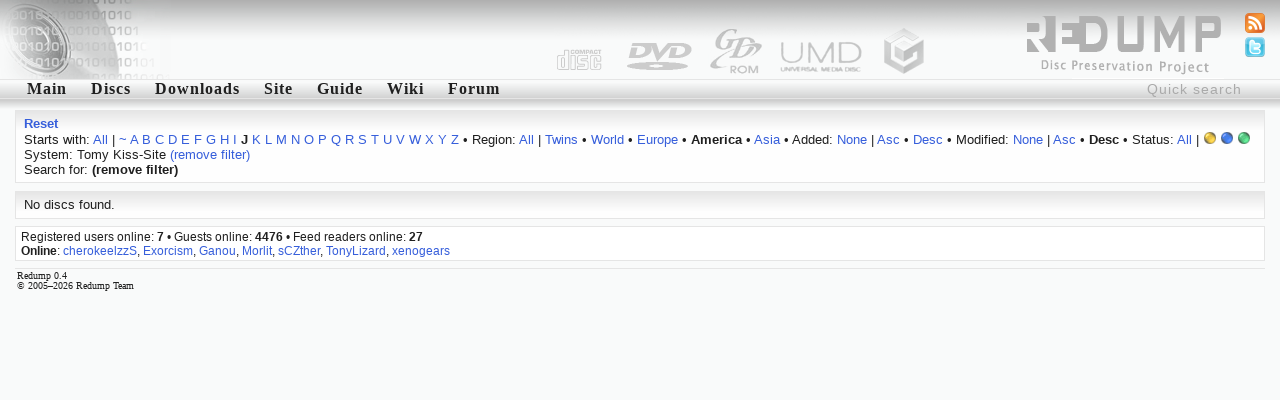

--- FILE ---
content_type: text/html; charset=utf-8
request_url: http://redump.org/discs/system/ksite/region/Am/status/3/sort/modified/dir/desc/sort/modified/dir/desc/letter/j/
body_size: 2859
content:
<!DOCTYPE html PUBLIC "-//W3C//DTD XHTML 1.1//EN" "http://www.w3.org/TR/xhtml11/DTD/xhtml11.dtd">
<html xmlns="http://www.w3.org/1999/xhtml">
<head>
<title>redump.org &bull; Discs</title>
<meta name="author" content="Redump Team" />
<meta name="description" content="Redump - disc images information" />
<meta name="verify-v1" content="BE+hBNbeseE7psVMax1S2M7PMKlwT7ohSUgC5hvZy3k=" />
<link rel="alternate" type="application/rss+xml" title="Redump RSS - Recent changes" href="/rss/recentchanges/" />
<link rel="alternate" type="application/rss+xml" title="Redump Forum RSS - Latest posts" href="/rss/forum/" />
<link rel="search" type="application/opensearchdescription+xml" href="/opensearch.xml" title="Redump" />
<link rel="icon" href="/favicon.ico" />
<link rel="shortcut icon" href="/favicon.ico" />
<style type="text/css" media="screen">@import url('/styles/default.css');</style>
<script src="http://www.google-analytics.com/urchin.js" type="text/javascript"></script>
<script type="text/javascript">
<!--//--><![CDATA[//><!--
_uacct = "UA-695695-1";
urchinTracker();
//--><!]]>
</script>
<script type="text/javascript" src="/javascript/ajax.js"></script>
<script type="text/javascript" src="/javascript/discs.js"></script>
<script type="text/javascript">
<!--//--><![CDATA[//><!--
window.onload = function () {
	document.getElementById('quicksearch').onfocus = function () {if (this.value == 'Quick search') this.value = '';}
	document.getElementById('quicksearch').onblur  = function () {if (this.value == '') this.value = 'Quick search';}
}
//--><!]]>
</script>
<script type="text/javascript" src="/javascript/display.js"></script>
</head>
<body><div id="header"><img src="/images/logo-left.png" style="float: left;" alt="" /></div>
<ul id="icons">
<li><a href="/feeds/"><img src="/images/feed.png" alt="Feeds" title="Feeds" /></a></li>
<li><a href="http://twitter.com/redump"><img src="/images/twitter.png" alt="Twitter" title="Twitter" /></a></li>
</ul>
<form action="/results/" method="post"><div class="menu"><input id="quicksearch" type="text" name="quicksearch" value="Quick search" /><a href="/">Main</a><a href="/discs/" id="menu1" onmouseout="hideelement('1');" onmouseover="showelement('1');">Discs</a><a href="/downloads/">Downloads</a><a id="menu4" onmouseout="hideelement('4');" onmouseover="showelement('4');">Site</a><a href="/guide/">Guide</a><a href="http://wiki.redump.org/">Wiki</a><a href="http://forum.redump.org/">Forum</a></div></form>
<div class="submenu" id="submenu1" onmouseout="hideelement('1');" onmouseover="showelement('1');">
<a href="/discs/system/arch/">&bull; Acorn Archimedes</a>
<a href="/discs/system/mac/">&bull; Apple Macintosh</a>
<a href="/discs/system/ajcd/">&bull; Atari Jaguar CD Interactive Multimedia System</a>
<a href="/discs/system/pippin/">&bull; Bandai Pippin</a>
<a href="/discs/system/qis/">&bull; Bandai Playdia Quick Interactive System</a>
<a href="/discs/system/acd/">&bull; Commodore Amiga CD</a>
<a href="/discs/system/cd32/">&bull; Commodore Amiga CD32</a>
<a href="/discs/system/cdtv/">&bull; Commodore Amiga CDTV</a>
<a href="/discs/system/fmt/">&bull; Fujitsu FM Towns series</a>
<a href="/discs/system/fpp/">&bull; funworld Photo Play</a>
<a href="/discs/system/pc/">&bull; IBM PC compatible</a>
<a href="/discs/system/ite/">&bull; Incredible Technologies Eagle</a>
<a href="/discs/system/kea/">&bull; Konami e-Amusement</a>
<a href="/discs/system/kfb/">&bull; Konami FireBeat</a>
<a href="/discs/system/ks573/">&bull; Konami System 573</a>
<a href="/discs/system/ksgv/">&bull; Konami System GV</a>
<a href="/discs/system/kt/">&bull; Konami Twinkle</a>
<a href="/discs/system/ixl/">&bull; Mattel Fisher-Price iXL</a>
<a href="/discs/system/hs/">&bull; Mattel HyperScan</a>
<a href="/discs/system/vis/">&bull; Memorex Visual Information System</a>
<a href="/discs/system/xbox/">&bull; Microsoft Xbox</a>
<a href="/discs/system/xbox360/">&bull; Microsoft Xbox 360</a>
<a href="/discs/system/trf/">&bull; Namco - Sega - Nintendo Triforce</a>
<a href="/discs/system/ns12/">&bull; Namco System 12</a>
<a href="/discs/system/ns246/">&bull; Namco System 246</a>
<a href="/discs/system/pce/">&bull; NEC PC Engine CD & TurboGrafx CD</a>
<a href="/discs/system/pc-88/">&bull; NEC PC-88 series</a>
<a href="/discs/system/pc-98/">&bull; NEC PC-98 series</a>
<a href="/discs/system/pc-fx/">&bull; NEC PC-FX & PC-FXGA</a>
<a href="/discs/system/ngcd/">&bull; Neo Geo CD</a>
<a href="/discs/system/gc/">&bull; Nintendo GameCube</a>
<a href="/discs/system/wii/">&bull; Nintendo Wii</a>
<a href="/discs/system/palm/">&bull; Palm OS</a>
<a href="/discs/system/3do/">&bull; Panasonic 3DO Interactive Multiplayer</a>
<a href="/discs/system/cdi/">&bull; Philips CD-i</a>
<a href="/discs/system/photo-cd/">&bull; Photo CD</a>
<a href="/discs/system/psxgs/">&bull; PlayStation GameShark Updates</a>
<a href="/discs/system/ppc/">&bull; Pocket PC</a>
<a href="/discs/system/chihiro/">&bull; Sega Chihiro</a>
<a href="/discs/system/dc/">&bull; Sega Dreamcast</a>
<a href="/discs/system/lindbergh/">&bull; Sega Lindbergh</a>
<a href="/discs/system/mcd/">&bull; Sega Mega CD & Sega CD</a>
<a href="/discs/system/naomi/">&bull; Sega Naomi</a>
<a href="/discs/system/naomi2/">&bull; Sega Naomi 2</a>
<a href="/discs/system/sp21/">&bull; Sega Prologue 21 Multimedia Karaoke System</a>
<a href="/discs/system/sre/">&bull; Sega RingEdge</a>
<a href="/discs/system/sre2/">&bull; Sega RingEdge 2</a>
<a href="/discs/system/ss/">&bull; Sega Saturn</a>
<a href="/discs/system/stv/">&bull; Sega Titan Video</a>
<a href="/discs/system/x68k/">&bull; Sharp X68000</a>
<a href="/discs/system/psx/">&bull; Sony PlayStation</a>
<a href="/discs/system/ps2/">&bull; Sony PlayStation 2</a>
<a href="/discs/system/ps3/">&bull; Sony PlayStation 3</a>
<a href="/discs/system/psp/">&bull; Sony PlayStation Portable</a>
<a href="/discs/system/quizard/">&bull; TAB-Austria Quizard</a>
<a href="/discs/system/iktv/">&bull; Tao iKTV</a>
<a href="/discs/system/ksite/">&bull; Tomy Kiss-Site</a>
<a href="/discs/system/nuon/">&bull; VM Labs NUON</a>
<a href="/discs/system/vflash/">&bull; VTech V.Flash & V.Smile Pro</a>
<a href="/discs/system/gamewave/">&bull; ZAPiT Games Game Wave Family Entertainment System</a>
</div>


<div class="submenu" id="submenu4" onmouseout="hideelement('4');" onmouseover="showelement('4');">
<b><a href="http://forum.redump.org/register/">Register</a></b>
<a href="http://forum.redump.org/login/">Log in</a>
<a href="http://forum.redump.org/users/">Users</a>
<a href="irc://irc.redump.org/redump">IRC: #redump</a>
<a href="mailto:admin@redump.org">E-mail</a>
</div>



<div id="main">
<div class="textblock"><div>
<a href="/discs/"><b>Reset</b></a></div><div>
	Starts with: <a href="/discs/system/ksite/region/Am/status/3/sort/modified/dir/desc/">All</a> | <a href="/discs/system/ksite/region/Am/status/3/sort/modified/dir/desc/letter/~/">~</a> <a href="/discs/system/ksite/region/Am/status/3/sort/modified/dir/desc/letter/a/">A</a> <a href="/discs/system/ksite/region/Am/status/3/sort/modified/dir/desc/letter/b/">B</a> <a href="/discs/system/ksite/region/Am/status/3/sort/modified/dir/desc/letter/c/">C</a> <a href="/discs/system/ksite/region/Am/status/3/sort/modified/dir/desc/letter/d/">D</a> <a href="/discs/system/ksite/region/Am/status/3/sort/modified/dir/desc/letter/e/">E</a> <a href="/discs/system/ksite/region/Am/status/3/sort/modified/dir/desc/letter/f/">F</a> <a href="/discs/system/ksite/region/Am/status/3/sort/modified/dir/desc/letter/g/">G</a> <a href="/discs/system/ksite/region/Am/status/3/sort/modified/dir/desc/letter/h/">H</a> <a href="/discs/system/ksite/region/Am/status/3/sort/modified/dir/desc/letter/i/">I</a> <b>J</b> <a href="/discs/system/ksite/region/Am/status/3/sort/modified/dir/desc/letter/k/">K</a> <a href="/discs/system/ksite/region/Am/status/3/sort/modified/dir/desc/letter/l/">L</a> <a href="/discs/system/ksite/region/Am/status/3/sort/modified/dir/desc/letter/m/">M</a> <a href="/discs/system/ksite/region/Am/status/3/sort/modified/dir/desc/letter/n/">N</a> <a href="/discs/system/ksite/region/Am/status/3/sort/modified/dir/desc/letter/o/">O</a> <a href="/discs/system/ksite/region/Am/status/3/sort/modified/dir/desc/letter/p/">P</a> <a href="/discs/system/ksite/region/Am/status/3/sort/modified/dir/desc/letter/q/">Q</a> <a href="/discs/system/ksite/region/Am/status/3/sort/modified/dir/desc/letter/r/">R</a> <a href="/discs/system/ksite/region/Am/status/3/sort/modified/dir/desc/letter/s/">S</a> <a href="/discs/system/ksite/region/Am/status/3/sort/modified/dir/desc/letter/t/">T</a> <a href="/discs/system/ksite/region/Am/status/3/sort/modified/dir/desc/letter/u/">U</a> <a href="/discs/system/ksite/region/Am/status/3/sort/modified/dir/desc/letter/v/">V</a> <a href="/discs/system/ksite/region/Am/status/3/sort/modified/dir/desc/letter/w/">W</a> <a href="/discs/system/ksite/region/Am/status/3/sort/modified/dir/desc/letter/x/">X</a> <a href="/discs/system/ksite/region/Am/status/3/sort/modified/dir/desc/letter/y/">Y</a> <a href="/discs/system/ksite/region/Am/status/3/sort/modified/dir/desc/letter/z/">Z</a>
 &bull; Region: <a href="/discs/system/ksite/status/3/sort/modified/dir/desc/letter/j/">All</a> | <a href="/discs/system/ksite/region/T/status/3/sort/modified/dir/desc/letter/j/">Twins</a> &bull; <a href="/discs/system/ksite/region/W/status/3/sort/modified/dir/desc/letter/j/">World</a> &bull; <a href="/discs/system/ksite/region/Eu/status/3/sort/modified/dir/desc/letter/j/">Europe</a> &bull; <b>America</b> &bull; <a href="/discs/system/ksite/region/As/status/3/sort/modified/dir/desc/letter/j/">Asia</a>
 &bull; Added: <a href="/discs/system/ksite/region/Am/status/3/letter/j/">None</a> | <a href="/discs/system/ksite/region/Am/status/3/sort/added/dir/asc/sort/added/dir/asc/letter/j/">Asc</a> &bull; <a href="/discs/system/ksite/region/Am/status/3/sort/added/dir/desc/sort/added/dir/desc/letter/j/">Desc</a>
 &bull; Modified: <a href="/discs/system/ksite/region/Am/status/3/letter/j/">None</a> | <a href="/discs/system/ksite/region/Am/status/3/sort/modified/dir/asc/sort/modified/dir/asc/letter/j/">Asc</a> &bull; <b>Desc</b>
 &bull; Status: <a href="/discs/system/ksite/region/Am/sort/modified/dir/desc/letter/j/">All</a> | <b><img src="/images/status/yellow.png" alt="Possible bad dump" title="Possible bad dump" /></b> <a href="/discs/system/ksite/region/Am/status/4/sort/modified/dir/desc/letter/j/"><img src="/images/status/blue.png" alt="Dumped from original media" title="Dumped from original media" /></a> <a href="/discs/system/ksite/region/Am/status/5/sort/modified/dir/desc/letter/j/"><img src="/images/status/green.png" alt="2 and more dumps from original media [!]" title="2 and more dumps from original media [!]" /></a><br />System: Tomy Kiss-Site <a href="/discs/region/Am/status/3/sort/modified/dir/desc/letter/j/">(remove filter)</a><br />Search for:  <b>(remove filter)</b></div></div><div class="textblock"><div>No discs found.</div></div>
</div>
<div id="online">Registered users online: <b>7</b> &bull; Guests online: <b>4476</b> &bull; Feed readers online: <b>27</b><br /><b>Online</b>: <a href="http://forum.redump.org/profile.php?id=62483">cherokeelzzS</a>, <a href="http://forum.redump.org/profile.php?id=63339">Exorcism</a>, <a href="http://forum.redump.org/profile.php?id=63686">Ganou</a>, <a href="http://forum.redump.org/profile.php?id=63701">Morlit</a>, <a href="http://forum.redump.org/profile.php?id=62623">sCZther</a>, <a href="http://forum.redump.org/profile.php?id=62557">TonyLizard</a>, <a href="http://forum.redump.org/profile.php?id=4164">xenogears</a></div>
<div id="footer">Redump 0.4<br />© 2005&ndash;2026 Redump Team</div></body>
</html>

--- FILE ---
content_type: text/css
request_url: http://redump.org/styles/default.css
body_size: 2166
content:
/* PSXDB 0.4/REDUMP alpha skin by Dremora */

/***********/
/* General */
/***********/

body, form, ul, ol, li, h1, h2, h3, h4, dl {
	margin: 0px;
	padding: 0px;
}

body, html {
	background: #f9fafa url('/images/tile.png') top left repeat-x;
	color: #202020;
	cursor: default;
	font: 12px Verdana;
}

img {
	border: none;
}

a, a:link, a:visited {
	text-decoration: none;
	cursor: default;
	color: #375fdb;
}

a:visited {
	color: #2947a3;
}

a:hover {
	text-decoration: underline;
	cursor: pointer;
}

a:active {
	color: #a4b6ef;
}

a.external {
	background: transparent url(/images/external.png) no-repeat scroll right center;
	padding-right: 13px;
}

table {
	border-spacing: 0;
}

td, th {
	vertical-align: top;
}

th {
	font-weight: bold;
}

ul, ol {
	margin: 3px 5px 3px 25px;
}

blockquote {
	border: 1px solid #aca899;
	padding: 6px;
	background-color: #ffffff;
	white-space: no;
	font-family: monaco, courier, monospace;
}

h1 {
	margin: 5px 25px;
	font-family: "Trebuchet MS", Arial, Helvetica, sans-serif;
	font-weight: bold;
	font-size: 20px;
}

h2 {
	font-family: "Trebuchet MS", Arial, Helvetica, sans-serif;
	margin: 5px 25px;
	font-size: 16px;
}

h3 {
	background-color: #ffffff;
	font: bold 16px "Trebuchet MS", Arial, Helvetica, sans-serif;
	padding: 0.4em 0.6em;
}

.align-center {
	text-align: center;
}

.align-left {
	text-align: left;
}

.align-right {
	text-align: right;
}
	
.float-right {
	float: right;
}

.small {
	font-size: 10px;
	font-weight: normal;
}

.image-right {
	float: right;
	clear: both;
}

.image-right a img {
	margin: 3px;
}

.st {
	text-decoration: line-through;
}

/********/
/* Text */
/********/

.textblock {
	background: #fefefe url('/images/gradient.png') repeat-x top right;
	border: 1px solid #e5e5e5;
	font: 13px "Trebuchet MS", Arial, Helvetica, sans-serif;
	margin: 0 15px 0.6em;
	padding: 0.4em 0.6em;
}

.textinfo {
	font-size: 12px;
	padding: 3px 0px 3px 26px;
	font-weight: bold;
	background-image: url('/images/arrow-small.png');
	background-repeat: no-repeat;
	background-position: top left;
}

.error {
	margin: 5px 15px;
	border: 1px solid #ffcccc;
	background: #ffeeee;
	padding: 5px;
}

/********/
/* Main */
/********/

.menu {
	background: url('/images/menu.png') repeat-x top left;
	font-family: Verdana, Tahoma;
	height: 30px;
	min-width: 950px;
	padding: 1px 35px 0px 15px;
}

.menu a, .menu a:link, .menu a:visited {
	color: #202020;
	padding: 0px 11px;
	font-size: 16px;
	letter-spacing: 1px;
	text-decoration: none;
	font-weight: bold;
	width: 18px;
	border-left: 1px solid transparent;
	border-right: 1px solid transparent;
}

.menu a:hover {
	color: #aaaaaa;
}

.menu a.menu-selected {
	color: #aaaaaa;
	background-color: #fcfcfc;
	border-color: #e5e5e5;
}

.submenu {
	background-color: #fcfcfc;
	border: 1px solid #e5e5e5;
	border-top: none;
	display: none;
	position: absolute;
}

.submenu a, .submenu a:link, .submenu a:visited {
	color: #202020;
	display: block;
	padding: 1px 10px;
	text-decoration: none;
}

.submenu a:hover {
	color: #375fdb;
}

#quicksearch {
	float: right;
	text-align: right;
	width: auto;
	color: #aaaaaa;
	padding: 1px 3px;
	letter-spacing: 1px;
	background-color: transparent;
	border-width: 0px;
	font-size: 14px;
}

#quicksearch:focus {
	color: #202020;
}

#main {
	min-width: 1000px;
}

#header {
	background: url('/images/logo-right.png') no-repeat top right;
	height: 79px;
	min-width: 970px;
}

#footer {
	border-top: 1px solid #e5e5e5;
	font-size: 10px;
	line-height: 10px;
	min-height: 20px;
	margin: 5px 15px;
	padding: 2px 0 0 2px;
	min-width: 966px;
}

#footer img {
	float: right;
}

/**************/
/* Main links */
/**************/

.mainlinks {
	background-color: #ffffef;
	border: 1px solid #efceba;
	font-family: "Trebuchet MS", Arial, Helvetica, sans-serif;
	font-size: 16px;
	margin: 5px auto;
	padding: 3px 7px;
	text-align: center;
	font-weight: bold;
}

.mainlinks th {
	font-weight: bold;
	background-color: #f1f1f1;
}

.mainlinks td, .mainlinks th {
	padding: 2px 5px;
}

/*******************/
/* Games list page */
/*******************/

.filter {
	font-size: 10px;
	padding: 4px 8px;
}

.filter img {
	vertical-align: -2px;
}

.gamesblock {
	background: #fefefe url('/images/gradient.png') repeat-x top right;
	border: 1px solid #e5e5e5;
	margin: 0.6em 15px;
}

.games {
	width: 100%;
}

.games img {
	vertical-align: -1px;
}

.games tr {
	padding: 0 5px;
}

.games tr:hover {
	background-color: #f1f1f1;
	color: #777777;
}

tr.th:hover {
	background-color: transparent;
}

.games th {
	font-weight: bold;
	padding: 3px 2px;
}

.games td a, .games td a:link, .games td a:visited {
	color: #202020;
	text-decoration: none;
	display: block;
}

.games td {
	padding: 1px 2px;
}

.games th a, .games th a:link, .games th a:hover {
	color: #202020;
	display: block;
}

.games th a:hover {
	color: #777777;
	text-decoration: none;
}

td.havemiss, th.havemiss {
	background-color: #eeeeee;
	border-right: 1px solid #e5e5e5;
	text-align: center;
}

/******************/
/* Disc info page */
/******************/

.tools {
	font-size: 11px;
	background: #ffffff;
	border: 1px solid #e5e5e5;
	margin: 0.4em 15px ;
	padding: 0.4em 0.6em;
	
}

.game, .extra {
	overflow: hidden;
	background-color: #f9fafa;
	border: 1px solid #e5e5e5;
	border-width: 1px 0;
	margin: 0 15px 5px;
}

.gameinfo, .dumpinfo, .gamecomments {
	float: left;
}

.gameinfo th {
	font-family: "Trebuchet MS", Arial, Helvetica, sans-serif;
	text-align: right;
	width: 115px;
}

.gameinfo td {
	padding: 1px 3px;
	width: 150px;
}

.dumpinfo th {
	font-family: "Trebuchet MS", Arial, Helvetica, sans-serif;
	text-align: right;
	width: 100px;
}

.dumpinfo td {
	padding: 1px 3px;
	width: 200px;
}

.gamecomments th {
	font-family: "Trebuchet MS", Arial, Helvetica, sans-serif;
	text-align: left;
}

.gamecomments td {
	width: 500px;
}

.tracks, .ssranges {
	background-color: #f9fafa;
	border: 1px solid #e5e5e5;
	font-family: "Lucida Console", monospace;
	text-align: right;
	margin: 0 15px 5px;
	white-space: nowrap;
}

.tracks th {
	background-color: #f1f1f1;
	font-family: "Trebuchet MS", Arial, Helvetica, sans-serif;
	font-weight: bold;
	padding: 0px 6px;
}

.tracks td, .libcrypt td, .pvd td, .header td, .bca td, .ssranges td, .rings td {
	line-height: 1;
	font-size: 11px;
	padding: 1px 6px;
}

.tracks tr:hover, .libcrypt tr:hover, .pvd tr:hover, .header tr:hover, .bca tr:hover, .ssranges tr:hover, .rings tr:hover, .dvd tr:hover {
	background-color: #f1f1f1;
}

.libcrypt, .pvd, .header, .bca, .rings {
	background-color: #f9fafa;
	border: 1px solid #e5e5e5;
	font-family: "Lucida Console", monospace;
	text-align: left;
	margin: 0 15px 5px;
	white-space: nowrap;
}

.libcrypt th, .pvd th, .header th, .bca th {
	background-color: #f1f1f1;
	font-family: "Trebuchet MS", Arial, Helvetica, sans-serif;
	font-weight: bold;
	padding: 0px 6px;
	text-align: center;
}

.rings th {
	background-color: #f1f1f1;
	font-family: "Trebuchet MS", Arial, Helvetica, sans-serif;
	font-weight: bold;
	padding: 0px 6px;
	text-align: left;
}

.ssranges th {
	background-color: #f1f1f1;
	font-family: "Trebuchet MS", Arial, Helvetica, sans-serif;
	font-weight: bold;
	padding: 0px 6px;
}

.dvd {
	background-color: #f9fafa;
	border: 1px solid #e5e5e5;
	margin: 0 15px 5px;
}

.dvd th {
	font-family: "Trebuchet MS", Arial, Helvetica, sans-serif;
	width: 10em;
	text-align: right;
	padding: 0px 6px;
}
	
.dvd td {
	font-family: "Lucida Console", monospace;
	padding: 1px 6px;
}

.null {
	background-color: #D9E5E5;
}

.nohover {
	background-color: #f9fafa;
}

/**************/
/* Statistics */
/**************/

.statistics {
	margin: 5px auto;
	border: 1px solid #e5e5e5;
	background-color: #f9fafa;
}

.statistics th {
	font-weight: bold;
	text-align: left;
	background-color: #f1f1f1;
}

.statistics td, .statistics th {
	padding: 2px 5px;
}

.statistics a {
	display: inline;
}

/***************/
/* Online list */
/***************/

#online {
	background: #ffffff;
	border: 1px solid #e5e5e5;
	font: 12px "Trebuchet MS", Arial, Helvetica, sans-serif;
	margin: 0 15px 0.6em;
	padding: 0.2em 5px;
	white-space: nowrap;
	min-width: 958px;
}

a.usera:link, a.usera:visited {
	color: #ff9966;
	font-weight: bold;
}

a.userm:link, a.userm:visited {
	color: #1111dd;

}

a.userd:link, a.userd:visited {
	color: #006600;
}

a.usera:hover, a.userm:hover, a.userd:hover {
	color: #f26522;
}

/* Changes */

ul.changes li {
	float: left;
}

ul.changes dd {
	float: left;
}

ul.changes dt {
	float: left;
	font-weight: bold;
	clear: left;
	width: 100px;
}

ul.changes {
	overflow: auto;
}

ul.changes li {
	margin-top: 15px;
}

ul.changes td {
	padding: 1px 3px;
}

/* Pages */

.pages li {
	list-style-type: none;
	margin: 1px 4px;
	display: inline;
}
.pages ul {
	overflow: auto;
	display: inline;
	margin-left: 0px;
}

ul#icons {
	list-style-image:none;
	list-style-position:outside;
	list-style-type:none;
	position:absolute;
	right:10px;
	top:10px;
}

ul#donate {
	list-style-image:none;
	list-style-position:outside;
	list-style-type:none;
	position:absolute;
	left:-10px;
	top:10px;
}
